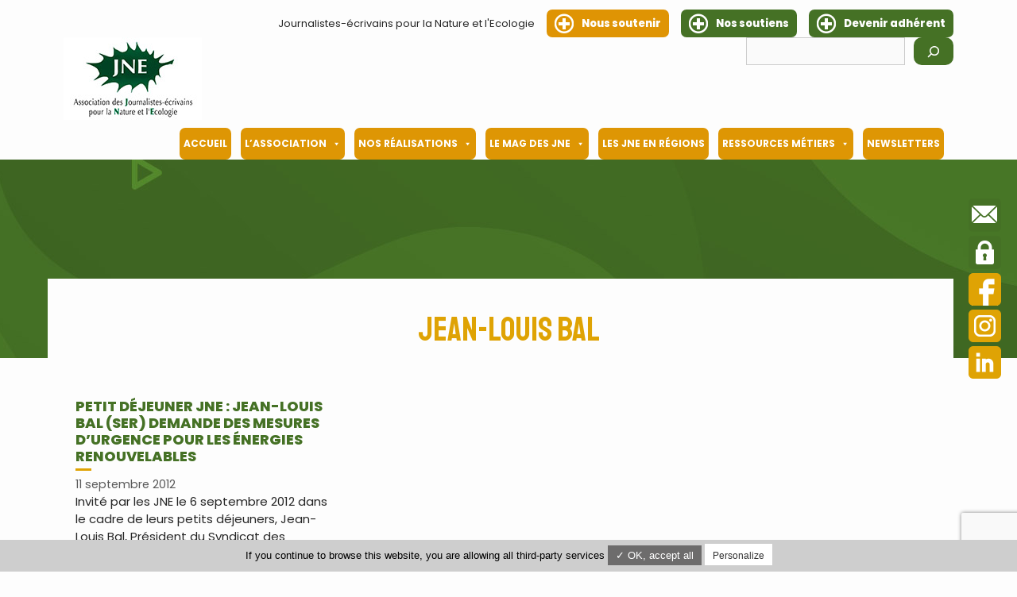

--- FILE ---
content_type: text/html; charset=utf-8
request_url: https://www.google.com/recaptcha/api2/anchor?ar=1&k=6Lc57L8aAAAAAEGSUgviA9PZjicEi8FU8KTHF1MY&co=aHR0cHM6Ly93d3cuam5lLWFzc28ub3JnOjQ0Mw..&hl=en&v=PoyoqOPhxBO7pBk68S4YbpHZ&size=invisible&anchor-ms=20000&execute-ms=30000&cb=52e0enxvyv63
body_size: 48792
content:
<!DOCTYPE HTML><html dir="ltr" lang="en"><head><meta http-equiv="Content-Type" content="text/html; charset=UTF-8">
<meta http-equiv="X-UA-Compatible" content="IE=edge">
<title>reCAPTCHA</title>
<style type="text/css">
/* cyrillic-ext */
@font-face {
  font-family: 'Roboto';
  font-style: normal;
  font-weight: 400;
  font-stretch: 100%;
  src: url(//fonts.gstatic.com/s/roboto/v48/KFO7CnqEu92Fr1ME7kSn66aGLdTylUAMa3GUBHMdazTgWw.woff2) format('woff2');
  unicode-range: U+0460-052F, U+1C80-1C8A, U+20B4, U+2DE0-2DFF, U+A640-A69F, U+FE2E-FE2F;
}
/* cyrillic */
@font-face {
  font-family: 'Roboto';
  font-style: normal;
  font-weight: 400;
  font-stretch: 100%;
  src: url(//fonts.gstatic.com/s/roboto/v48/KFO7CnqEu92Fr1ME7kSn66aGLdTylUAMa3iUBHMdazTgWw.woff2) format('woff2');
  unicode-range: U+0301, U+0400-045F, U+0490-0491, U+04B0-04B1, U+2116;
}
/* greek-ext */
@font-face {
  font-family: 'Roboto';
  font-style: normal;
  font-weight: 400;
  font-stretch: 100%;
  src: url(//fonts.gstatic.com/s/roboto/v48/KFO7CnqEu92Fr1ME7kSn66aGLdTylUAMa3CUBHMdazTgWw.woff2) format('woff2');
  unicode-range: U+1F00-1FFF;
}
/* greek */
@font-face {
  font-family: 'Roboto';
  font-style: normal;
  font-weight: 400;
  font-stretch: 100%;
  src: url(//fonts.gstatic.com/s/roboto/v48/KFO7CnqEu92Fr1ME7kSn66aGLdTylUAMa3-UBHMdazTgWw.woff2) format('woff2');
  unicode-range: U+0370-0377, U+037A-037F, U+0384-038A, U+038C, U+038E-03A1, U+03A3-03FF;
}
/* math */
@font-face {
  font-family: 'Roboto';
  font-style: normal;
  font-weight: 400;
  font-stretch: 100%;
  src: url(//fonts.gstatic.com/s/roboto/v48/KFO7CnqEu92Fr1ME7kSn66aGLdTylUAMawCUBHMdazTgWw.woff2) format('woff2');
  unicode-range: U+0302-0303, U+0305, U+0307-0308, U+0310, U+0312, U+0315, U+031A, U+0326-0327, U+032C, U+032F-0330, U+0332-0333, U+0338, U+033A, U+0346, U+034D, U+0391-03A1, U+03A3-03A9, U+03B1-03C9, U+03D1, U+03D5-03D6, U+03F0-03F1, U+03F4-03F5, U+2016-2017, U+2034-2038, U+203C, U+2040, U+2043, U+2047, U+2050, U+2057, U+205F, U+2070-2071, U+2074-208E, U+2090-209C, U+20D0-20DC, U+20E1, U+20E5-20EF, U+2100-2112, U+2114-2115, U+2117-2121, U+2123-214F, U+2190, U+2192, U+2194-21AE, U+21B0-21E5, U+21F1-21F2, U+21F4-2211, U+2213-2214, U+2216-22FF, U+2308-230B, U+2310, U+2319, U+231C-2321, U+2336-237A, U+237C, U+2395, U+239B-23B7, U+23D0, U+23DC-23E1, U+2474-2475, U+25AF, U+25B3, U+25B7, U+25BD, U+25C1, U+25CA, U+25CC, U+25FB, U+266D-266F, U+27C0-27FF, U+2900-2AFF, U+2B0E-2B11, U+2B30-2B4C, U+2BFE, U+3030, U+FF5B, U+FF5D, U+1D400-1D7FF, U+1EE00-1EEFF;
}
/* symbols */
@font-face {
  font-family: 'Roboto';
  font-style: normal;
  font-weight: 400;
  font-stretch: 100%;
  src: url(//fonts.gstatic.com/s/roboto/v48/KFO7CnqEu92Fr1ME7kSn66aGLdTylUAMaxKUBHMdazTgWw.woff2) format('woff2');
  unicode-range: U+0001-000C, U+000E-001F, U+007F-009F, U+20DD-20E0, U+20E2-20E4, U+2150-218F, U+2190, U+2192, U+2194-2199, U+21AF, U+21E6-21F0, U+21F3, U+2218-2219, U+2299, U+22C4-22C6, U+2300-243F, U+2440-244A, U+2460-24FF, U+25A0-27BF, U+2800-28FF, U+2921-2922, U+2981, U+29BF, U+29EB, U+2B00-2BFF, U+4DC0-4DFF, U+FFF9-FFFB, U+10140-1018E, U+10190-1019C, U+101A0, U+101D0-101FD, U+102E0-102FB, U+10E60-10E7E, U+1D2C0-1D2D3, U+1D2E0-1D37F, U+1F000-1F0FF, U+1F100-1F1AD, U+1F1E6-1F1FF, U+1F30D-1F30F, U+1F315, U+1F31C, U+1F31E, U+1F320-1F32C, U+1F336, U+1F378, U+1F37D, U+1F382, U+1F393-1F39F, U+1F3A7-1F3A8, U+1F3AC-1F3AF, U+1F3C2, U+1F3C4-1F3C6, U+1F3CA-1F3CE, U+1F3D4-1F3E0, U+1F3ED, U+1F3F1-1F3F3, U+1F3F5-1F3F7, U+1F408, U+1F415, U+1F41F, U+1F426, U+1F43F, U+1F441-1F442, U+1F444, U+1F446-1F449, U+1F44C-1F44E, U+1F453, U+1F46A, U+1F47D, U+1F4A3, U+1F4B0, U+1F4B3, U+1F4B9, U+1F4BB, U+1F4BF, U+1F4C8-1F4CB, U+1F4D6, U+1F4DA, U+1F4DF, U+1F4E3-1F4E6, U+1F4EA-1F4ED, U+1F4F7, U+1F4F9-1F4FB, U+1F4FD-1F4FE, U+1F503, U+1F507-1F50B, U+1F50D, U+1F512-1F513, U+1F53E-1F54A, U+1F54F-1F5FA, U+1F610, U+1F650-1F67F, U+1F687, U+1F68D, U+1F691, U+1F694, U+1F698, U+1F6AD, U+1F6B2, U+1F6B9-1F6BA, U+1F6BC, U+1F6C6-1F6CF, U+1F6D3-1F6D7, U+1F6E0-1F6EA, U+1F6F0-1F6F3, U+1F6F7-1F6FC, U+1F700-1F7FF, U+1F800-1F80B, U+1F810-1F847, U+1F850-1F859, U+1F860-1F887, U+1F890-1F8AD, U+1F8B0-1F8BB, U+1F8C0-1F8C1, U+1F900-1F90B, U+1F93B, U+1F946, U+1F984, U+1F996, U+1F9E9, U+1FA00-1FA6F, U+1FA70-1FA7C, U+1FA80-1FA89, U+1FA8F-1FAC6, U+1FACE-1FADC, U+1FADF-1FAE9, U+1FAF0-1FAF8, U+1FB00-1FBFF;
}
/* vietnamese */
@font-face {
  font-family: 'Roboto';
  font-style: normal;
  font-weight: 400;
  font-stretch: 100%;
  src: url(//fonts.gstatic.com/s/roboto/v48/KFO7CnqEu92Fr1ME7kSn66aGLdTylUAMa3OUBHMdazTgWw.woff2) format('woff2');
  unicode-range: U+0102-0103, U+0110-0111, U+0128-0129, U+0168-0169, U+01A0-01A1, U+01AF-01B0, U+0300-0301, U+0303-0304, U+0308-0309, U+0323, U+0329, U+1EA0-1EF9, U+20AB;
}
/* latin-ext */
@font-face {
  font-family: 'Roboto';
  font-style: normal;
  font-weight: 400;
  font-stretch: 100%;
  src: url(//fonts.gstatic.com/s/roboto/v48/KFO7CnqEu92Fr1ME7kSn66aGLdTylUAMa3KUBHMdazTgWw.woff2) format('woff2');
  unicode-range: U+0100-02BA, U+02BD-02C5, U+02C7-02CC, U+02CE-02D7, U+02DD-02FF, U+0304, U+0308, U+0329, U+1D00-1DBF, U+1E00-1E9F, U+1EF2-1EFF, U+2020, U+20A0-20AB, U+20AD-20C0, U+2113, U+2C60-2C7F, U+A720-A7FF;
}
/* latin */
@font-face {
  font-family: 'Roboto';
  font-style: normal;
  font-weight: 400;
  font-stretch: 100%;
  src: url(//fonts.gstatic.com/s/roboto/v48/KFO7CnqEu92Fr1ME7kSn66aGLdTylUAMa3yUBHMdazQ.woff2) format('woff2');
  unicode-range: U+0000-00FF, U+0131, U+0152-0153, U+02BB-02BC, U+02C6, U+02DA, U+02DC, U+0304, U+0308, U+0329, U+2000-206F, U+20AC, U+2122, U+2191, U+2193, U+2212, U+2215, U+FEFF, U+FFFD;
}
/* cyrillic-ext */
@font-face {
  font-family: 'Roboto';
  font-style: normal;
  font-weight: 500;
  font-stretch: 100%;
  src: url(//fonts.gstatic.com/s/roboto/v48/KFO7CnqEu92Fr1ME7kSn66aGLdTylUAMa3GUBHMdazTgWw.woff2) format('woff2');
  unicode-range: U+0460-052F, U+1C80-1C8A, U+20B4, U+2DE0-2DFF, U+A640-A69F, U+FE2E-FE2F;
}
/* cyrillic */
@font-face {
  font-family: 'Roboto';
  font-style: normal;
  font-weight: 500;
  font-stretch: 100%;
  src: url(//fonts.gstatic.com/s/roboto/v48/KFO7CnqEu92Fr1ME7kSn66aGLdTylUAMa3iUBHMdazTgWw.woff2) format('woff2');
  unicode-range: U+0301, U+0400-045F, U+0490-0491, U+04B0-04B1, U+2116;
}
/* greek-ext */
@font-face {
  font-family: 'Roboto';
  font-style: normal;
  font-weight: 500;
  font-stretch: 100%;
  src: url(//fonts.gstatic.com/s/roboto/v48/KFO7CnqEu92Fr1ME7kSn66aGLdTylUAMa3CUBHMdazTgWw.woff2) format('woff2');
  unicode-range: U+1F00-1FFF;
}
/* greek */
@font-face {
  font-family: 'Roboto';
  font-style: normal;
  font-weight: 500;
  font-stretch: 100%;
  src: url(//fonts.gstatic.com/s/roboto/v48/KFO7CnqEu92Fr1ME7kSn66aGLdTylUAMa3-UBHMdazTgWw.woff2) format('woff2');
  unicode-range: U+0370-0377, U+037A-037F, U+0384-038A, U+038C, U+038E-03A1, U+03A3-03FF;
}
/* math */
@font-face {
  font-family: 'Roboto';
  font-style: normal;
  font-weight: 500;
  font-stretch: 100%;
  src: url(//fonts.gstatic.com/s/roboto/v48/KFO7CnqEu92Fr1ME7kSn66aGLdTylUAMawCUBHMdazTgWw.woff2) format('woff2');
  unicode-range: U+0302-0303, U+0305, U+0307-0308, U+0310, U+0312, U+0315, U+031A, U+0326-0327, U+032C, U+032F-0330, U+0332-0333, U+0338, U+033A, U+0346, U+034D, U+0391-03A1, U+03A3-03A9, U+03B1-03C9, U+03D1, U+03D5-03D6, U+03F0-03F1, U+03F4-03F5, U+2016-2017, U+2034-2038, U+203C, U+2040, U+2043, U+2047, U+2050, U+2057, U+205F, U+2070-2071, U+2074-208E, U+2090-209C, U+20D0-20DC, U+20E1, U+20E5-20EF, U+2100-2112, U+2114-2115, U+2117-2121, U+2123-214F, U+2190, U+2192, U+2194-21AE, U+21B0-21E5, U+21F1-21F2, U+21F4-2211, U+2213-2214, U+2216-22FF, U+2308-230B, U+2310, U+2319, U+231C-2321, U+2336-237A, U+237C, U+2395, U+239B-23B7, U+23D0, U+23DC-23E1, U+2474-2475, U+25AF, U+25B3, U+25B7, U+25BD, U+25C1, U+25CA, U+25CC, U+25FB, U+266D-266F, U+27C0-27FF, U+2900-2AFF, U+2B0E-2B11, U+2B30-2B4C, U+2BFE, U+3030, U+FF5B, U+FF5D, U+1D400-1D7FF, U+1EE00-1EEFF;
}
/* symbols */
@font-face {
  font-family: 'Roboto';
  font-style: normal;
  font-weight: 500;
  font-stretch: 100%;
  src: url(//fonts.gstatic.com/s/roboto/v48/KFO7CnqEu92Fr1ME7kSn66aGLdTylUAMaxKUBHMdazTgWw.woff2) format('woff2');
  unicode-range: U+0001-000C, U+000E-001F, U+007F-009F, U+20DD-20E0, U+20E2-20E4, U+2150-218F, U+2190, U+2192, U+2194-2199, U+21AF, U+21E6-21F0, U+21F3, U+2218-2219, U+2299, U+22C4-22C6, U+2300-243F, U+2440-244A, U+2460-24FF, U+25A0-27BF, U+2800-28FF, U+2921-2922, U+2981, U+29BF, U+29EB, U+2B00-2BFF, U+4DC0-4DFF, U+FFF9-FFFB, U+10140-1018E, U+10190-1019C, U+101A0, U+101D0-101FD, U+102E0-102FB, U+10E60-10E7E, U+1D2C0-1D2D3, U+1D2E0-1D37F, U+1F000-1F0FF, U+1F100-1F1AD, U+1F1E6-1F1FF, U+1F30D-1F30F, U+1F315, U+1F31C, U+1F31E, U+1F320-1F32C, U+1F336, U+1F378, U+1F37D, U+1F382, U+1F393-1F39F, U+1F3A7-1F3A8, U+1F3AC-1F3AF, U+1F3C2, U+1F3C4-1F3C6, U+1F3CA-1F3CE, U+1F3D4-1F3E0, U+1F3ED, U+1F3F1-1F3F3, U+1F3F5-1F3F7, U+1F408, U+1F415, U+1F41F, U+1F426, U+1F43F, U+1F441-1F442, U+1F444, U+1F446-1F449, U+1F44C-1F44E, U+1F453, U+1F46A, U+1F47D, U+1F4A3, U+1F4B0, U+1F4B3, U+1F4B9, U+1F4BB, U+1F4BF, U+1F4C8-1F4CB, U+1F4D6, U+1F4DA, U+1F4DF, U+1F4E3-1F4E6, U+1F4EA-1F4ED, U+1F4F7, U+1F4F9-1F4FB, U+1F4FD-1F4FE, U+1F503, U+1F507-1F50B, U+1F50D, U+1F512-1F513, U+1F53E-1F54A, U+1F54F-1F5FA, U+1F610, U+1F650-1F67F, U+1F687, U+1F68D, U+1F691, U+1F694, U+1F698, U+1F6AD, U+1F6B2, U+1F6B9-1F6BA, U+1F6BC, U+1F6C6-1F6CF, U+1F6D3-1F6D7, U+1F6E0-1F6EA, U+1F6F0-1F6F3, U+1F6F7-1F6FC, U+1F700-1F7FF, U+1F800-1F80B, U+1F810-1F847, U+1F850-1F859, U+1F860-1F887, U+1F890-1F8AD, U+1F8B0-1F8BB, U+1F8C0-1F8C1, U+1F900-1F90B, U+1F93B, U+1F946, U+1F984, U+1F996, U+1F9E9, U+1FA00-1FA6F, U+1FA70-1FA7C, U+1FA80-1FA89, U+1FA8F-1FAC6, U+1FACE-1FADC, U+1FADF-1FAE9, U+1FAF0-1FAF8, U+1FB00-1FBFF;
}
/* vietnamese */
@font-face {
  font-family: 'Roboto';
  font-style: normal;
  font-weight: 500;
  font-stretch: 100%;
  src: url(//fonts.gstatic.com/s/roboto/v48/KFO7CnqEu92Fr1ME7kSn66aGLdTylUAMa3OUBHMdazTgWw.woff2) format('woff2');
  unicode-range: U+0102-0103, U+0110-0111, U+0128-0129, U+0168-0169, U+01A0-01A1, U+01AF-01B0, U+0300-0301, U+0303-0304, U+0308-0309, U+0323, U+0329, U+1EA0-1EF9, U+20AB;
}
/* latin-ext */
@font-face {
  font-family: 'Roboto';
  font-style: normal;
  font-weight: 500;
  font-stretch: 100%;
  src: url(//fonts.gstatic.com/s/roboto/v48/KFO7CnqEu92Fr1ME7kSn66aGLdTylUAMa3KUBHMdazTgWw.woff2) format('woff2');
  unicode-range: U+0100-02BA, U+02BD-02C5, U+02C7-02CC, U+02CE-02D7, U+02DD-02FF, U+0304, U+0308, U+0329, U+1D00-1DBF, U+1E00-1E9F, U+1EF2-1EFF, U+2020, U+20A0-20AB, U+20AD-20C0, U+2113, U+2C60-2C7F, U+A720-A7FF;
}
/* latin */
@font-face {
  font-family: 'Roboto';
  font-style: normal;
  font-weight: 500;
  font-stretch: 100%;
  src: url(//fonts.gstatic.com/s/roboto/v48/KFO7CnqEu92Fr1ME7kSn66aGLdTylUAMa3yUBHMdazQ.woff2) format('woff2');
  unicode-range: U+0000-00FF, U+0131, U+0152-0153, U+02BB-02BC, U+02C6, U+02DA, U+02DC, U+0304, U+0308, U+0329, U+2000-206F, U+20AC, U+2122, U+2191, U+2193, U+2212, U+2215, U+FEFF, U+FFFD;
}
/* cyrillic-ext */
@font-face {
  font-family: 'Roboto';
  font-style: normal;
  font-weight: 900;
  font-stretch: 100%;
  src: url(//fonts.gstatic.com/s/roboto/v48/KFO7CnqEu92Fr1ME7kSn66aGLdTylUAMa3GUBHMdazTgWw.woff2) format('woff2');
  unicode-range: U+0460-052F, U+1C80-1C8A, U+20B4, U+2DE0-2DFF, U+A640-A69F, U+FE2E-FE2F;
}
/* cyrillic */
@font-face {
  font-family: 'Roboto';
  font-style: normal;
  font-weight: 900;
  font-stretch: 100%;
  src: url(//fonts.gstatic.com/s/roboto/v48/KFO7CnqEu92Fr1ME7kSn66aGLdTylUAMa3iUBHMdazTgWw.woff2) format('woff2');
  unicode-range: U+0301, U+0400-045F, U+0490-0491, U+04B0-04B1, U+2116;
}
/* greek-ext */
@font-face {
  font-family: 'Roboto';
  font-style: normal;
  font-weight: 900;
  font-stretch: 100%;
  src: url(//fonts.gstatic.com/s/roboto/v48/KFO7CnqEu92Fr1ME7kSn66aGLdTylUAMa3CUBHMdazTgWw.woff2) format('woff2');
  unicode-range: U+1F00-1FFF;
}
/* greek */
@font-face {
  font-family: 'Roboto';
  font-style: normal;
  font-weight: 900;
  font-stretch: 100%;
  src: url(//fonts.gstatic.com/s/roboto/v48/KFO7CnqEu92Fr1ME7kSn66aGLdTylUAMa3-UBHMdazTgWw.woff2) format('woff2');
  unicode-range: U+0370-0377, U+037A-037F, U+0384-038A, U+038C, U+038E-03A1, U+03A3-03FF;
}
/* math */
@font-face {
  font-family: 'Roboto';
  font-style: normal;
  font-weight: 900;
  font-stretch: 100%;
  src: url(//fonts.gstatic.com/s/roboto/v48/KFO7CnqEu92Fr1ME7kSn66aGLdTylUAMawCUBHMdazTgWw.woff2) format('woff2');
  unicode-range: U+0302-0303, U+0305, U+0307-0308, U+0310, U+0312, U+0315, U+031A, U+0326-0327, U+032C, U+032F-0330, U+0332-0333, U+0338, U+033A, U+0346, U+034D, U+0391-03A1, U+03A3-03A9, U+03B1-03C9, U+03D1, U+03D5-03D6, U+03F0-03F1, U+03F4-03F5, U+2016-2017, U+2034-2038, U+203C, U+2040, U+2043, U+2047, U+2050, U+2057, U+205F, U+2070-2071, U+2074-208E, U+2090-209C, U+20D0-20DC, U+20E1, U+20E5-20EF, U+2100-2112, U+2114-2115, U+2117-2121, U+2123-214F, U+2190, U+2192, U+2194-21AE, U+21B0-21E5, U+21F1-21F2, U+21F4-2211, U+2213-2214, U+2216-22FF, U+2308-230B, U+2310, U+2319, U+231C-2321, U+2336-237A, U+237C, U+2395, U+239B-23B7, U+23D0, U+23DC-23E1, U+2474-2475, U+25AF, U+25B3, U+25B7, U+25BD, U+25C1, U+25CA, U+25CC, U+25FB, U+266D-266F, U+27C0-27FF, U+2900-2AFF, U+2B0E-2B11, U+2B30-2B4C, U+2BFE, U+3030, U+FF5B, U+FF5D, U+1D400-1D7FF, U+1EE00-1EEFF;
}
/* symbols */
@font-face {
  font-family: 'Roboto';
  font-style: normal;
  font-weight: 900;
  font-stretch: 100%;
  src: url(//fonts.gstatic.com/s/roboto/v48/KFO7CnqEu92Fr1ME7kSn66aGLdTylUAMaxKUBHMdazTgWw.woff2) format('woff2');
  unicode-range: U+0001-000C, U+000E-001F, U+007F-009F, U+20DD-20E0, U+20E2-20E4, U+2150-218F, U+2190, U+2192, U+2194-2199, U+21AF, U+21E6-21F0, U+21F3, U+2218-2219, U+2299, U+22C4-22C6, U+2300-243F, U+2440-244A, U+2460-24FF, U+25A0-27BF, U+2800-28FF, U+2921-2922, U+2981, U+29BF, U+29EB, U+2B00-2BFF, U+4DC0-4DFF, U+FFF9-FFFB, U+10140-1018E, U+10190-1019C, U+101A0, U+101D0-101FD, U+102E0-102FB, U+10E60-10E7E, U+1D2C0-1D2D3, U+1D2E0-1D37F, U+1F000-1F0FF, U+1F100-1F1AD, U+1F1E6-1F1FF, U+1F30D-1F30F, U+1F315, U+1F31C, U+1F31E, U+1F320-1F32C, U+1F336, U+1F378, U+1F37D, U+1F382, U+1F393-1F39F, U+1F3A7-1F3A8, U+1F3AC-1F3AF, U+1F3C2, U+1F3C4-1F3C6, U+1F3CA-1F3CE, U+1F3D4-1F3E0, U+1F3ED, U+1F3F1-1F3F3, U+1F3F5-1F3F7, U+1F408, U+1F415, U+1F41F, U+1F426, U+1F43F, U+1F441-1F442, U+1F444, U+1F446-1F449, U+1F44C-1F44E, U+1F453, U+1F46A, U+1F47D, U+1F4A3, U+1F4B0, U+1F4B3, U+1F4B9, U+1F4BB, U+1F4BF, U+1F4C8-1F4CB, U+1F4D6, U+1F4DA, U+1F4DF, U+1F4E3-1F4E6, U+1F4EA-1F4ED, U+1F4F7, U+1F4F9-1F4FB, U+1F4FD-1F4FE, U+1F503, U+1F507-1F50B, U+1F50D, U+1F512-1F513, U+1F53E-1F54A, U+1F54F-1F5FA, U+1F610, U+1F650-1F67F, U+1F687, U+1F68D, U+1F691, U+1F694, U+1F698, U+1F6AD, U+1F6B2, U+1F6B9-1F6BA, U+1F6BC, U+1F6C6-1F6CF, U+1F6D3-1F6D7, U+1F6E0-1F6EA, U+1F6F0-1F6F3, U+1F6F7-1F6FC, U+1F700-1F7FF, U+1F800-1F80B, U+1F810-1F847, U+1F850-1F859, U+1F860-1F887, U+1F890-1F8AD, U+1F8B0-1F8BB, U+1F8C0-1F8C1, U+1F900-1F90B, U+1F93B, U+1F946, U+1F984, U+1F996, U+1F9E9, U+1FA00-1FA6F, U+1FA70-1FA7C, U+1FA80-1FA89, U+1FA8F-1FAC6, U+1FACE-1FADC, U+1FADF-1FAE9, U+1FAF0-1FAF8, U+1FB00-1FBFF;
}
/* vietnamese */
@font-face {
  font-family: 'Roboto';
  font-style: normal;
  font-weight: 900;
  font-stretch: 100%;
  src: url(//fonts.gstatic.com/s/roboto/v48/KFO7CnqEu92Fr1ME7kSn66aGLdTylUAMa3OUBHMdazTgWw.woff2) format('woff2');
  unicode-range: U+0102-0103, U+0110-0111, U+0128-0129, U+0168-0169, U+01A0-01A1, U+01AF-01B0, U+0300-0301, U+0303-0304, U+0308-0309, U+0323, U+0329, U+1EA0-1EF9, U+20AB;
}
/* latin-ext */
@font-face {
  font-family: 'Roboto';
  font-style: normal;
  font-weight: 900;
  font-stretch: 100%;
  src: url(//fonts.gstatic.com/s/roboto/v48/KFO7CnqEu92Fr1ME7kSn66aGLdTylUAMa3KUBHMdazTgWw.woff2) format('woff2');
  unicode-range: U+0100-02BA, U+02BD-02C5, U+02C7-02CC, U+02CE-02D7, U+02DD-02FF, U+0304, U+0308, U+0329, U+1D00-1DBF, U+1E00-1E9F, U+1EF2-1EFF, U+2020, U+20A0-20AB, U+20AD-20C0, U+2113, U+2C60-2C7F, U+A720-A7FF;
}
/* latin */
@font-face {
  font-family: 'Roboto';
  font-style: normal;
  font-weight: 900;
  font-stretch: 100%;
  src: url(//fonts.gstatic.com/s/roboto/v48/KFO7CnqEu92Fr1ME7kSn66aGLdTylUAMa3yUBHMdazQ.woff2) format('woff2');
  unicode-range: U+0000-00FF, U+0131, U+0152-0153, U+02BB-02BC, U+02C6, U+02DA, U+02DC, U+0304, U+0308, U+0329, U+2000-206F, U+20AC, U+2122, U+2191, U+2193, U+2212, U+2215, U+FEFF, U+FFFD;
}

</style>
<link rel="stylesheet" type="text/css" href="https://www.gstatic.com/recaptcha/releases/PoyoqOPhxBO7pBk68S4YbpHZ/styles__ltr.css">
<script nonce="rJllxMNI_oN2frKDpHXf8A" type="text/javascript">window['__recaptcha_api'] = 'https://www.google.com/recaptcha/api2/';</script>
<script type="text/javascript" src="https://www.gstatic.com/recaptcha/releases/PoyoqOPhxBO7pBk68S4YbpHZ/recaptcha__en.js" nonce="rJllxMNI_oN2frKDpHXf8A">
      
    </script></head>
<body><div id="rc-anchor-alert" class="rc-anchor-alert"></div>
<input type="hidden" id="recaptcha-token" value="[base64]">
<script type="text/javascript" nonce="rJllxMNI_oN2frKDpHXf8A">
      recaptcha.anchor.Main.init("[\x22ainput\x22,[\x22bgdata\x22,\x22\x22,\[base64]/[base64]/MjU1Ong/[base64]/[base64]/[base64]/[base64]/[base64]/[base64]/[base64]/[base64]/[base64]/[base64]/[base64]/[base64]/[base64]/[base64]/[base64]\\u003d\x22,\[base64]\x22,\x22GsKQw7hTw4nCu8OAwq1bJcOzwqEaLcK4wqrDlsKSw7bCpg57woDCpgU8G8KJCcK/WcKqw7FSwqwvw6BVVFfCncOsE33CscKoMF1Vw4bDkjwnQjTCiMOvw7QdwroMKxR/SMOgwqjDmGnDusOcZsK3csKGC8OfSG7CrMOmw6XDqSIuw5bDv8KJwpfDtyxTwojCocK/wrRBw6Z7w63DtlcEK2bCh8OVSMOew7xDw5HDiw3Csl87w6huw47CkAfDnCRBNcO4E1DDscKODy7DkRgyLcK/[base64]/[base64]/[base64]/Ci2PDkcOfFVFNwr/CtUMBAsKjacOswqjCtMOvw5vDpnfCssKQZX4yw4jDvknCqkPDnmjDu8KQwpk1woTCk8OTwr1ZXTZTCsOBZFcHwobCgRF5UBthSMOVScOuwp/DjywtwpHDizh6w6rDo8O3wptVworCpnTCi3zCtsK3QcKBEcOPw7odwqxrwqXCh8O5e1BjTSPChcKIw7RCw53CnDgtw7FzGsKGwrDDu8KIAMK1wpLDjcK/[base64]/[base64]/[base64]/DvgZaw7HCrWzCpQvCngXDmcK+w749w5cDBnjDmMO0wpcJw5h8MsKPw7zCusKwwqrDp3VqwqfCs8O7fMOtwrnDi8ODwqxCw5PCusKtw6cfwqPCiMO6w7xCw5/Ct2IKwofCl8KBw5lGw5wSw5Y/[base64]/wqPDsMOVwrBVwqTCtSHDssOfwqMUKiUawp8VAsKsw5nCvGPDrWvCmTLCocOIw4FXwrHChsKnwo3Cuxd9RMOkwqfDtMKHwrk2F1zDj8OBwrEzX8KKw5rCqsOIw4/[base64]/DncKAeiMjwo/[base64]/HUXDgsOpW1/CkjUfwrrDkMKtw6vCqHPDokLDmsKxw4sfwp7Dm3d2I8OHw58Pw5zCiTDDgRrDrsOCw7rCnTPCtsOfwprDi0PDosOLwpLDjcKqwpPDt1ssZMOyw6omw7jCnMOga3bDqMOve2PDvC/DrAdowpbCsQTCtl7DisKNNmnCkMKFw5NEKMKJCyJuMQbDklotwq5/DgbDn2DDqcOpw4ULwr5dw7NNAMOdwrhNIsKgwrwOfiAFw5jDisOjKMOrTiQlwq19R8KzwpIlIzBMw6fDnMOgw7IhUiPCrsKCHcOTwrnCscKTw5LDvhTChMKbSQjDmlHCrm7DuiFWc8K2wofChR3CvWU7Yg/CtDQsw4nDrcO9B1t9w6twwpBywprDrsOUw7slwrwuwrHDpsKDJsK2ecKePsKuwpjDuMKpw78SV8Ote0JLw4XCp8Kub0dyJWtlQWBXw7/Cl30MQycmVD/[base64]/wrcbaHJOF8ODwrUEWXnCu8O1woQ7w6zDr8KtMRkywrdkwo3DvsKhdip0aMKUGnFvw7szwqDDrw54BsOTwr1KDUEEH3RMJl0/w6s6aMO3GsOceAfCnsO4eCPDhXHCr8KofcOTD18xaMO/[base64]/[base64]/wozCgMKKw7DCvybCg8O1w682RQ3DusKpwqbDvRR/w5NhJzDDmQ1BN8O+w5TDvgBFw45cenTDm8K8Lj9YalI+w7/[base64]/CpzFhwoAdwpIUJUzCrsO+w6DDscOAUMODO3HCksOSbx83w5QlUzvDjl3CslQXTMOZaV3Dp0PCvsKKw47CtcKZdnNjwrLDsMKRwoEWw6Yow6TDqw/CiMKTw6dhw5dBw6VxwpRaPMKqMWTDlsOyw6jDksOEIcKfw5zDvncQVMOdcn3Dj2Fkf8KlAsO+wrx4AGkRwqctwobCm8OkUSXDkcKxNsOyMcOdw5TCnBxiWcKzwrJJEGvDtGPCoy3Du8KUwoRSWj7CuMK/wrnDqx1NTMKCw7nDj8OGRW3Dk8Ovwp07G19kw6sNw7fDvsOTN8O7wojCnsKrwoMDw7JdwrMjw4rDgsKabsOqd1LCi8KHbHEIC17CvjxpTyvChMKKUsOrwoQGw41Tw7B5w5HCt8K5wqVlwrXCjMKqw4hqw43DmsOCwqMBB8OWesOjWMKUDGgvVirCjMK3cMK8w6/DosOsw4nCkFxpwoXCnzlMPQDCql/DonzCgsKBVB7CgMK/[base64]/ClsKvw5c2w5fCqQdKKDDCpcOgwpxyW8K4w6bDtMKFw6jCvjYzwo42SHd4Sl5Twp1EwpdrwoloIMO1TMK6w77Cs25/C8Oxwp7Dm8OnMHB9w6PCgw3DtE/[base64]/[base64]/RMOqNcKBLMOrPVd/PcK3wpgzK3jCk8KeWMOFw44twp05RVt3w4luwq7DtcKTLMK7w4U5w5nDhcKLwrfCj1g6UMKDwrnDn3bCnMKawoMswoJ/wrrDj8OWw5TCsQV7w6JLw4tSw5rCjjfDs1JGTlFLN8Kqw74RXcO7wq/DmUHDlMKZw6oNUsOOb1/CgcO3OAQ6axEMwrgnwoMHfB/Dk8OKTBDDh8KIMQU/wq1XVsKTw47DlHvCgUXCs3bDnsKcwqjDvsK4EcOEFz3DkHhXw6Bsa8Okw4Zvw6wJV8KbDUHCr8KzU8Oaw47DmsKEAFoYKMKXwpLDrFUtwpfCh0nCqsOyHMO4SQXDvjfCpiTCiMOYdV7DtF9owpdtXmxsCcOiw69PBcKuw5/[base64]/wrfCpirDpcK8ahlFw7XCtjTCqMOewr3CqlfChgRiLU/DhSIfDcKpw77CtBDDqcO/HSXCsRVCCkkaeMKERyfCkMKrwoh0wqAAw7oWJsKGwrzDj8OIwobDqWTCrEA6BMKQNMODH1nCsMOVeQgYbsO/d3JMAxzDo8O/wpDDqX/DvsKbw4w5w6dcwpQuwoY3bErCgMKbGcKfE8OcJsK+XMKBwpMxw41AVx0eC2oMw4HDkW/DnGp1wovChsOaVXIrFQ3Du8KVIylYYcK7NDPCksOeEgAsw6U0wrPCr8KZVHHCoG/DqsODwovDn8K7EwTDmQjDmW/[base64]/DjSVywrQKLMK6JhPDqELDusKycjkVD37Djx4Vw5EYfHkFwr9gwpkWRXPDpcO3wpPClmUjdsOXD8K7U8KwY0EIJMKAMcKLwpx8w4PCqxhRDgzDqhA5LsKTfiIiEhIMQls/OTzCgWXDsGnDrCgPwpsaw45wGMKaIEludsKxw5TDlsOYw7PCmyNFw5UmRcK9W8OhTRfCqnJZw65+EnXDqijCusOrwrjCrFd1UxLCjS1fXMKOwqx/[base64]/CmgrDtsOIwoDDhMKnwopAw5zDgXDCrcKhbMKswpPChcKIwrzCrinChHpgf23DsykOw4Ytw6DCqR3DnsK9w4jDgBUaccKvw5TDk8K2IsO0wqkFw7/DqMOMw5bDoMOLwqrDlsOiCwYpZTsYw5Z3DcK5c8OUe1dXfGNCw7nDiMORwqAiwqvDuCouwpgWwrvDohDCiwpCwqrDiRTCmcO/cQRkVynCl8KIdMOZwoo1fcKlwqjCnCjClMKtCsOdNRfDtyMMwr7CgSfCjhgucMKRwrfDkBDCtsOuP8KXdXJFZsOOw6RtJmjChDjCjS5wJsOuPsOgwrHDinvDtMObBm3CthjCinxlccKnwp7Dg1vCqRLDlwnDlVXCj3nCnxAxGT/[base64]/w65VZ2vDosOkw6zDkSzCrcOdTMKtRsKDcMOZUjQfIsKpwrfDkX90woseCgvDgzLDkGjCv8OFDxUvw7XDisOHwqvChcOmwqEdw6g1w5gHwqRvwqMAwpTDk8KLw59Swpl4TVLClMKyw6IHwqNcw4tFMcOxSMKSw6fCkMO/w6Y5M3fCssOxw5zChyPDpsKJw6zCoMKQwpo4F8KeFsKzZcOgAcK0w7M2M8OwcV0Dw4PDugluw4wfwqHCiBrDnMKRAMOkCB7Ct8KZw5LDtFQEwpA3b0AUw4wCbMK9PMOdwoBeIBxdwoxHOwvDuUxnZ8OSUA8rf8K/w4/CtCFKe8KlU8KGTsO9BTjDtVPDvMOUwp/CpcKrwq7Dv8O5dMKBwr8gFMKmw6t+wrrCtjgZwqBsw7PCjwrDkzgJN8OoEsOGcwtyw4kuPMKcHsOBSQVTIinDvB/DqnrCnjbDm8OvNsONwpvCtVZZwqgjWMKRBArCoMKTw7tfZU1ow7wXw7VFYMOvwqk7LWzCiAs5woF3w7A7U2dtw6fDj8OHA3/[base64]/CrcKPw4hhBldII8KqFwJuw7Z+wrImUFPDp8KgG8Kiwpwuw7Bww6dmw6QVw4o4wrfCrmzClCEKTsOPQTccfMOWN8OQUjzCjw9WHUxbPSQ2CcKzwrN5w5AcwqzDscO+O8K8H8Ozw4bCt8O6c0vDvsObw6TDlgYFwoNsw7rCusK+NcK2CMOxGTNOwrdFbsOhFFEZwo/DtgDCqHVkwrRTKT7Di8K7PGpjMRbDnsOKwrx/McKTw5rCsMObw5jDlSsLQDzCpMKiwqbDr10hwpXDpsO2wpQzwoXDn8K/wr3DsMKsYBgLwpbCiXfDg1YNwoXChsKowogtCcODw4dJAcKtwqMZE8KGwr/[base64]/CgMKkOMOBwoLDnMKOOsKRw5ZUUMOAQMK7G8K1OGEQwpQ6wpNkwpcPwrvDgDYRw6t1aT3CoQklw53Dg8OoJyonTUdoYWXDgsOewpnDnDwrw6EiEkl7FF0hwrUBcwEYZGFWAXvDjm1Lw7/DinPClMKlw4PDv3dLexYIw5HDvybCl8ObwrFrw4Rvw4PDjsKUwrEpezjCucKcw5E+w54xw7nCtcKAwpzCmUoSVGYsw7hwPUsScgfDnsK2woZWSmZGYFAywqPCiGvDtmLDg2/CkCHDtcOrRxMLwo/Dij5Hw7PCv8OYFznDq8OuacKvwqBCaMKWw45gGB/[base64]/Q8O0w4ZKVcOdPMOvw6UPL8KxIcO3w7nCqS5tw4okfGXDt3vClcKNw67DsWYYITHDvsO/woskw4vCl8O3w6jDjlHCiTgVMnwkMMOgwqVEZ8Oew5bCj8KGY8O8LsKmwqoTwprDj1/DtsOzdm5jBQnDq8OzBsOHwq/CosKgQSTCjDbDhm5Xw6rCjsOSw5wCwr7CnSHDlH3DmwdMR2JBHsKRVcKAV8Oow789wp4HKSrDg2o2wrB6CljDu8OswptaTMKYwrAfb2cUwoRzw7IvSMOwRS/[base64]/JAxGw5zDiMKAwpLDkTrDk2nDqkfCscOQwpBFw6I6w5/DkjjCgi4hwrwxZAzDtMKsGzDDkcKoOAHCs8KXdcOaEzrDiMKCw4fDmVkVJcOfw5jCgRxqw58AwqnCkwQ/w6VqayBLfcO7wrF/w4ccw50wC34Ow6ttwoN4RTsCF8OWwrfDqnB4wpodRxRPXCrDgcOww6ZcZMKAMsO5CcKCeMKSwqvDlCx2w63Ct8KtGMKlwrVTJsO1fSByNxBTwqBIw6FCAMOpdFDDsV9WGsOfwrTCisORw6oSKTzDtcOJEEJxIcKJwqrCkMKWwpnDmcOKwo/CosOGw7fCvw10Y8KTw4ouezFWw4fDtBvCvsOpw5PDl8K4FMOKwqHCmsKFwq3Cq1xMwq8hVcOBwolpw7Efw7rDmsKiDRDCpAnChRBzw4NWJ8OPwonDh8KHfMO+wo7CrcKdw7JUJiXDlcOiwqPCtsOSUgXDhV5vwqrCvTdmw7/CknXCn3MAI1xlBsKNY1k+AxHDhmjCqMO0wozCpMOfBWPCvmPCmEIXfyvCoMOSw5ofw79TwrN7wowubQTCoCDDjcOCe8OCKcO3RRw9wqHCjFwlw7rCgl/CjsOCScOmTSHCoMOBwqjClMKqw7cUw6nCpsKcwr7DslRbwrUyHSnDj8OTw6jCtcKfUycrPQcywqgiWMKhwqZuGMOjwp/DgcO8woDDhsKNwopZw7bDq8Kjw5luwrsCwoDCh1MKR8KAPlZAwqzCvcKVw69VwpkHw77Dn2M9Q8KDS8KAEXN9PVNCeXg/clbCtxXDjCLCmcKmwoF/woHDusO3cWw9T3gBwpd4f8O4w6nDtMKnwp1JJsOXw5MMZ8KXwrZEUcKgGXbCv8OyeDzCn8OdD2x6OsO+w7xRVAlfLn7CscO1QUtVMzLChhI1w5zCslROwq7ChkPDmw12w77CocKqVSDCn8OMSMKKw71yYMK9w6N5w5JkwqDCh8Ocwq8FZg/[base64]/EEZ9E8ODP8KVDXRcXz7CmcOIW8O/[base64]/wqbCsMKwwrPCsgVKG8Kdw5PDjMOpw6t5CSEIdsOpw6/DvzZRw5Jdw5DDuBJ5wonCmUjCmMK6w7TDicO8w4HDisOHXcKQEMK5BMOqw4B/wq9vw6JEw7vCuMONw6kRJsKwR3nDoHnCnkXCqcKVw53CtCrCjsKJZWh2YiTDoCnDkMOBWMKLHlDCk8KGKUoqUsOWfXnCqsKXOsOIw6BkYXg4w6TDrsKtwo3DgQU0wqTDu8KVMsOjE8OnXGXDu0trGA7CnG7CsifDgigywpo1IsODw7NxI8OuY8KcKsO/[base64]/CmhUCwp/[base64]/DoUQAw6ZYwrPCvgY+wo7CuX0jwozDqcKLAQA8XMKBw5Z0KXHDolbDusKlw6E8w5PClkLDtMK1wppNJDcRwoBYw73Cr8KSAcKVw47DrMOhw7oYw4bDn8OCwpk8N8K4wqkHw4nDjSkJCRs2w4/DlmQJw7TCjcK0ccOCw40ZDsOObMO5w4gHwrLDpcOuwrHClhXDiwfCsHbDuivDhsOeV1vCrMOcw5NnOErCgi/[base64]/DsjDCrMOnUsOPwp4GIGzCuSLCk8O6w7bCjcK7w4HChmbCh8OhwoM6TcKnUcKeXWMZw5Jiw5wGYmZuVMOdTGTDoiPCvMKqeBTClmzDk0IGSMOowrTChcOcw4Vgw6wIwoh3X8OrDMKgEsO9woQIUsOAwp4/MVrCgsOmQcOIwq3Cp8KZb8KUGAbDsUYOw5szdRHCn3EYHsOGw7zDkXPDtWxka8KtBTrCnnLChsOxeMO+wrfDqGshQ8OyBsKDw78rwoXDuGjCuhg5w7LDmcKDXsO6BMOkw5dqw7NFdcOWAXYhw4xlLx/DmsOow6V9N8OIwrrDrmtDKsOUwpPDv8O8w7LDnk46dMKITcKowpA6I2wSw4Q7wpDDvMKuwr8ABH7CmkPDq8Kuw7VZwoxbwo/[base64]/Dt3NaYMOww5rDqBN6w6LCm8OsIFg7w6fDo8OjV3XChHcVw611WcKuTsK3w6LDmEfDscKOwqjCh8KcwqBuUsOfwpDCkDVnw5/DkcO7JzbCuzQ5By/CnnzDp8Kcw4RpLGTDg27DscKew4AYwoDDiSLDjCEgwpLCqj/CkMOfH18ELmDCgjTDmcOkwpHClcKfVW7Cg1fDjMOHccOAw4zDgQZIw5dOGsKmb1JXQMOgw5A7wpnDj2NaTcKuGTJ0woHDs8KuwqvDu8Ktwr/CjcKkw654TcK2wqVLwpDCkMKRFmEHw7LDvsK9wpzCisO4Z8Kqw7AOCmF5w6A/[base64]/S8KHa8KAw6PClsOdKCfCrHYxwqzCisOFw6vCr8OkdVbDlWDDrMKZw4A9WFjCucKvw6/DnsKRRsKfwoY6UHzDvFhTET3Dv8OuKQHDvl7DmilgwptWAmTCrVQuwoXDrwguworCgcO7w5TDljTDtcKnw7Juw4fDvsO6w4okw6xMwp/[base64]/[base64]/DkgHDrkUOw75Iw6USwqHCtW8ZF2xFwoxHw4jChcKFa24EacOiw48URHFFwoF7w5s2JXwUwqDCnH/[base64]/[base64]/CmTPDp8KwLcO2w43DvcKrwqspATHCg2TDkRsEw4Z5w63DlMOkw43CkcKvwpLDiBpsXMKYUmYOaGrDiX8owpvDhEnCjG3CmcOawrZCwppaDMOIJ8OhTsKGwqp8GTzCjcKIw7VFG8O1AkLDqcKFw7vDucK1TjrCkGcZRMKTwrrCvGfCki/CtCPDtsKdLsOzw5Z7ecO7dQ5EHcOjw6rDkcKowrRtc13DksOpw6/Cn1nDkFnDrGM0JcOcT8OcwpLCmsOzwobDsQHDvMOAXMO7AxjDiMKew5AKR1jDqEPDrsKXP1ZFw6YLwrpkw7NKwrPCiMKrU8OBw5XDkMOLRQwXwqkKw4U7XMKJDCo5w41OwofCpMKTTg5CcsO9wqvCsMKawrfCnD96AMOEGMKQAQ4/UTjDn30ww4jDhsOVwpHCg8KHw4DDs8KOwp4+wrjDoDYPwrsGLQIUQcKHw7LChxHDgj3Dshw6w6/DkcOKB0jDvXhtMQrCvhTCtRdcwoRuw4TDiMK2w4PDrnDDhcKDw7DCr8O1w7IRLsOGJcKlTAdaa0wuT8Omw41ywq0hwp0iwrNsw584w4t2w6rDkMO4XHNuwps0PjDDtsKERsKHw7fCtcK3AsOlCi/DkT7Ck8KxQATCg8KxwqbCt8OwPcOpdMOyJMOCTBnDqsKDShIVwr5YK8KWw7UswobDrcKpNRh9woAVQ8OhQsKfDiXDj1jCv8KKfsKJDcOCSMKNEVpcw5x1wpwtwrMGT8ODw4TDqh/DhMOswoDCmcKew7XDjcKyw6jCvsOmw73DrApodl9JdcK8wrY5Y3rCrQ/[base64]/CgEnDi8OuBMKFwrfCs8ONwqRCS8O/wovCk3fDscKtw73CsAopwppQw67CgMOhw4rCiWnDiQJ7wpDCu8KnwoFfw5/Dj24jwoDCkC9iKMOMb8Oxw5F2wqpxw5zDo8O8JitkwqpPw4PCq0HDpHXDoBLDhmYMwppecMK4AlLDjhJBYEYUGsKBwr7CsE1jw4nCvMK4wo/DoAcEIkNtwr/DqmjDn3MZKDwaeMK5wo44TsOKw6PChzZMFcKTwrPCi8KgMMOhQ8Oiw5tfZcO3Xg0KFsKxw6PCh8KAw7JuwoBNHC3Cvz3CvMKFw6zDhsKiJTVmJGwsLkzDj2PDlCzDjwYGwqLCsEvCgHPCkMK4w5U2woggEjxbZcOhwq7ClBEUw5DCkWp7wpzChWE/woAWw795w406wp/ChcKcOMOCw4kHYWx5wpDDm3DCrMOsRlJSw5DCvDE5G8OcKykjRi1HNcKIwqfDocKGXcKBwpvDgwbDlgLCvXV3w5HCriTCmRjDo8OgdX04wqfDiwDDjD7ClMO3SCgNQMOowq9PE0zCjsKTw5jCmcOKasOlwoYsPgMlVDPCpz/CmsOnEcKWLDjCsmtydMKswrpSw4V3wo7Cv8OvwrHCoMKSEMObeEvDpsOKwpHChXhnwrUGZcKqw7sMUMOQGWvDmVjClCkBPMKbdk3DqsKtwpfCjDvDuQTCgMKvQkpcwpfCnn/Cs17CqzZxLMKTX8OvJ1jCpcKEwofDjMKfUgPCtGoyD8OrFMOQwop7w5DCoMOcK8Kfw4fCkC3CnzjClGosfcKuSHIjw6jCnA5qYsO/wp7CrUTDsgQ8wqFtwr0RImPCjx/DjWHDoCXDlX3Cn3vDu8KtwoRMw40Fw73Cp18ZwqsGwpDDqSLCg8KOwo3DvcO/WcOiwpBOCB5pwo3CkMOew68ow5LCtcKzQSTDvQjDkWPCrsOARMOMw6Vqw7B8wp59w5AFw5k1w7vDucKzQ8O5wpPDgMKZaMK3ScKWN8KzI8OCw6PCi1oVw6YPwr0hwrjDhHTDvWHCtgnCgkvDkwLCiBpde18TwpvDvhnDgsKFUhUQdCvDl8KKen/DtQvDkj/CgcK1w7fCqcKKcWrClwoKwrZhw6BtwpZww75aQMKMUEx3GUnCo8Kaw613w7QHJcOvwqRpw5bDrX/CmcKCe8Kvw7TCkcKoMcKswonCmsO8csOJTsKuw77DgsONwr8Yw5wywq/DuXUmwrzCjRPDhsKDwpd6w6nChMOifXbCoMOvGknDrWnCocKEOAPCj8OLw7fDnVlywpR2w6V+EMO3E193cHYpwqhDw6DDk1olEsOXGsK+KMOtwqHCkMOGWgnCu8Oze8KYIcKwwpk7w6t9wr/[base64]/wqJ/wprDt0HDq8O9AwjDmlnCj8OTw7doGxzDukwGwoYQw7AvGGnDgMOOw7RPAnbCosKhbmzDsloMw7rCpgPCtGjDhkohwobDmybDvRdTEnouw7bCgzzDnMK5aRFlbMKRXlPCv8ORwrbDszLCq8O1VTYPwrEVwoV7exDCiBfCjMOVw54tw4/CsDHDjVtiwr3DpVpFEE5jwqFrwpXCs8OJwq0LwoFaRMOTaE85Bgt4Tk3CrsKzw5gowpYdw5rDn8OxKsKqa8KWJkfCh2jDjsOPexo1MTMNw6N2Jj3DjMOIU8Osw7HDo0vDjsKewonDgsKlwqrDmRjDmcKCcFrDqsK5woTDi8Ojw6/DhcOLZSvCjH/CkMOBw5DCksOZScKiw7XDnX85ODYZXsOtUU1FEsOrEcOkCl9XwqrCrMOgdMKUUV0dwpPDnlcFwr4dAcKqwqnCpHIMw6AlDcOww7zCpMOAw7LCj8KQAsKjahJLKQfDpsOyw7o4wrpBd30Lw4rDqi/DnMKVw5zCiMK0wrfCnMO+wpcRB8KwWB3ChFnDmsOEwqVBG8KvfHHCqy7DnMOOw4jDicOcVjnClsKtDiPCuy0oW8OVw7HDksKMw5AGD0lIc3TCqMKDw4MOUsOmKVDDk8KlYG7ChMObw4ZeYsKpGsKAfcKLZMK/wq5BwpLCmDAGwoNvw7fDgAsbwqnDrUY3wo/CsSQEKMKMwoZyw6zDjk3CuUETwp/[base64]/w6RjF8KyFcKGQ1l1w6TDjAPDqMO8wpPCsXDDrHvCui8zSC8jQyAeTsK8wpZ2wox+AzIVw7TCjxRtw4rChUxHwo8fImbCl2pUw5jDjcKKw59dDVfCh2fCqcKhBMKxw6rDqDgiIsKWwqHDsMOvAzonwp/CgMObQ8OWwpDDlgzDtn8CEsK4wovDmsODfsK4wqcIw7k4LSjCjcK2BEU8Nx7Cg0LDscKyw4/Cm8OFw6/[base64]/MsKuw77Dq8KKMgAtw5jDpMKnw70QacOCw5/CliXCrMOcw6MOw6rDh8KewqHCkcO6w4vDgMKZw6J7w7LCrMOMQGcUT8KVwqXDrMOMw40HGmYpw7VoWR7CjCrDisKLw4/Ck8KzfcKdYDXDmWsJwpwAw7p+wpjDkCHDoMO7PBXCuBjDs8Ogw6vDpB/DhHPCpMOqwr1mEwDCqEsOwq5Yw5Npw4NkBMO/CiV2w7fCn8Kow4HCmT7CqiTCh3vCh07ChANzf8OqHn5AHsOfwrvCkAoTw5XCiDDDqcKhDMKzD1vDt8K4wr/DpQvDuEU7w4rDiV4tRWgQwroJGsKuHsKxw7DDgT3Ch3DDqMKbfMKGSDdcVUERwrrDhsOGwrDCiVgaTgzDvjAdJsO7WQ5zJDnDin/DiSUHwrM/wo9zYcKwwrw3w7oDwqlTVsKcDmkVGlLCpk7CsGgWey1kbUPDhsOpw6Q1wp7ClMOrwooqw7TDqMKLFFxzwr7CvVfCo3JVLMO1WsK/w4fCn8KOw7HDrcONF1fCm8OYW3/DjgdwXW1GwqN9wqAqw4nCpsO5wq3Cp8KFw5ZcahrCrnQVw5/CgMKFWwFsw69/w7Vyw7jCtMK0wrfDtcKrRWlrw6kRw7hyRT3DusK6wrcMw7tDwrEyNgTCscKbdwp3IxnCjcKzHMOOwr/DiMOgUMK2w7okPcK7wpsTwrPCp8OsV20dwqAjw5lhwqQUw7rDmsKcesKQwrVWeyPCq2sFw64VXjgfwq8Pw6rDrMO9w6fDssODw4A3w4AAFHHCosORwrnCrVTCt8K5RsOUw7rDn8KLC8KPMsOICTXDmcKfUHLCncKBEMOVdknCgsOWS8Omw7d7UcK/w7nCgTdXwoYibhk3wrLDjF/DssOpwrPDrsKPMBxfw4DDhcOmwoTConrCmHFawqpTasOhaMOJwrTCkMKEwrHCh1jCusODL8KwPMK4wpnDkH1MNUppR8Kqe8KEO8KDwozCrsOxw78tw451w6vCvCkawp/CpRjDkGPCnRvCm0EUw6TDp8OXIsOHwo9rckQ8wpvCqcKnNnXCp35AwrAQw7RzHMK0YGoAdsK3KE/[base64]/DqkYlw4PDkRzCu8KEwp0JworDmgvDqmVgw4Urd8Kjw6vDkUrDk8KkwpHDgcOZw6gzJsODwowdHsK7VsO0acKKwqLDrHZqw7BPW08wEH0TUnfDv8KUKhrDjsOHecOPw5LCgADCkMKXdBM7KcK/Xh05U8OAKC3CjSk/[base64]/wrMUw70FwoLDvBYrWnvCoGkjSsK9GcK3wr/DgzHCt27CvykpFMOzwqVoCSfCpMORwp3CgiDCpsOew5bDn1xyHHnDlx3Dm8KMwrJ6w5TCjXZuwrXCuUwnw4TCmkUxNcK5YMKmIcOHwqJ+w5/DhcO7KVPDmA7DlRDClUnDsl7DuWnCuA3CgcKWH8KLGsKBE8KcRnrCpXlhwprCnnYkGl0HMiTDhmTDrD3CosKTG3p2w6drwrhhw4jDu8O0Xxwew6LCnMOjwpnDp8KUwqrDlcOyf1/CuAkyD8OTwrvDgl1PwpJ+b2bCgn42w7PCv8KmODLCm8O4OsOGw57Dp0o0N8Kew6LCrARFasOPw6QewpdXwrTDoFfDsAMYTsO6w6kkwrMzw7gKPcOrWxzChcKGw7ABHcKjbMKvcGfDusKbLEN6w6A4w4zDocK7cBfCucOTa8O6YMKCQ8O5U8K+N8OYwqXClg1Awqx/esOtPMKUw4lkw7lIVsOsQsKeW8OwFsKxwrw+AUDDq37Dk8O8w7rDssOJf8O6w7DDgcOJwqNyD8KGFcKlw4Mlwrxvw6BzwoRcw5TDlcOZw5/Dq0VcW8KfGsK4w55UwonDu8KnwokmSX9uw6HDqE5FAwfCsVMEDMKlw6I/[base64]/DgVzChcONwpsnY8OoZ8KEwpLCsnzDvsOZw5pVw5NuXMOrwpk0EMKcw73ClcOmwoXClm/ChsKawpxIw7BBwqNpJ8OYw750w67CkgxnX3PDlMOjwoU5ZzBCw6jDoC3Dh8KDw7MmwqbDmzbDmx1CQEjDmlzDsWMrElPDoirDlMKxwqDCgsKBw4FbG8O/[base64]/AcK4eAdwfcOzw6FCf8K/[base64]/w4DDj8KbwpDDsi1xemPClRp+J8KFNkjCkV7Dq2XCpsKzSMKYw5DCh8KKRsOsd0rCpMOjwpZew5IvSMO7wqnDphrDs8KNdxd0wpYaw67CszrDsnvCihMtw6BvfUzDvsOQwqrDp8ONf8OUwp3DpRfDnjFieiHCoA8zYER+wofCu8OxAsKBw5xew5/Ck3/CocO/[base64]/wq5/CRdWGMKsw5dxGsOuZMKPcMKrfx3DoMK+w7Y+w5TCjcOsw6/[base64]/CsQUlwoxlwqJFw4XCuMOlw4fDrizCm8KeFwHDhTjDq8KMwox/woU0YyPCmsKVJx93bRJhKhzDgEJMw4/DqsOYN8O2fMKWZhYWw6skwoHDp8O9wqt6HMOVwpdqeMOGw5cnw4oAfDo5w43CvsO/wrLCoMO/[base64]/CpsKfWhUCZwvClH1KwoF/w5cwWnVpw645DsOpX8KGYA8yD0FVw6LDsMKJbW7DgAQPUifDuCY/[base64]/CiT3DkRs1QcKSIgJNK8K0E8KVwqPDg8KFVWMEw7nDu8K/w4Jdw7XDhcKSTEDDkMKhdEPDoGM6wqsld8Ksd2psw78swrUmwrbDrR3CridXwr/DjMKcw5FsWMOqwp/DvsKpwrnDpXfCrj0HDB/[base64]/DpMK0RxnDrmonw5MwAg1Jw6wswqHDg8KFCcOlVHwPNsOEwow0OFFXSz/DrcKdw6g4w7bDoj7CnDNJe1RuwqZhw7PCscOUwowjw5XCgCrCqMOlBsOaw63DmsOQDw/DtzfDicOGwpQTVSMZw64gwoE1w7nCrWLDrAkDesOVfx8Iw7XChjDCm8OyDsKmFsKoHcK/w5fCksKbw75+CCxxw43CscO1w6rDkMKuw6EuZcK1UcO0w5lDwq7DmlLCrsKbw73CoF/Di11iESTDtMKWw7AWw4bDmk3Ck8OZZMK5EsK2w7nDpMOww59iwq/CkB/CnsKOw5PCiUXCjsO+dMOKLMOONz7CpsKiT8KwfEJdwqNcw5nDkVDDn8O6wrNMwpoqX29ow4vDucOuwrHDnMOqw4LDicKJwr1mwp9XIcOTE8Obw5zDr8KKw53DlsOXwoIdw57CmgtDZmwLXcOrw7wxw7PCsXHCpB/[base64]/DgWXCucOvK8KsEzIVw6LDl8KSwonDjztqw6PDosKdw6ovUcOJOsO7LsO5WRJqb8O/w4bDi3sse8ONc0guUgrCtm3DucKHFntnw4HCvCdiwpJJZXHDtTE3wp/DgSrDrE4maB1pw6rDpGlCbMOMw6MywrDDrwwVw4PCulNSTMOLAMKzM8ObV8O/T2LCsTdFwo3DhGbDqHs2dsOOw7JUwqHDr8OiccOqKUTCrsOSP8O2a8Kew5jDhcOyPwBmKMOxw4LCvn/CpU0MwpI3d8K9woPDtcOPExAjKcOaw6XCr2gTW8K2w5XCqUHCqsO7w555YmhFwqTCjVzCscODwqUDwovDuMOiwpjDtlwYXWfCg8KNAsOcwofDqMKHwpgyw7bCgcO0MlLDtMKjfjjCt8KibmvCgTPCm8KcURvCsh/DpcK9w4RDE8OCbMKlKcKRLRvDkMOUZMKkPMOOQ8O9wpHCmsK7VDdew4bCt8OiMEjCjsOkGcKjLcOZwp1IwqN7VMKiw4zDh8OuTcKxPz3Cm1vClsODwrJZwp1WwopGwprCiQTDqHjCrz/CkBzDqcO/c8OJworChMOtwp/DmsOjwqHDn215I8O2cyzDqAwfwoXDr39hwqZSeWbDpAzDg2XDusKeXcKbVsOmBcOJNgMZLS4swqxCTcOAw6nCtCEew6tGwpHDgcKSa8OGw70Iw43CgCDCsmZAVCLDvxbCsjsFwqp8w6h0F1bCmMKjwovCiMKIw5hSwqvDkcO/wrlNw6gEEMO4JcORSsKrZsORwrjCrsO+w5TDiMKxFHshMgF8wrLDiMKUMHzCs2JdV8OSMcOxw5nCrcKuBsKIUsKzw5XCosO5w5rCgMKWeQZowrtRw7Iia8OQHcO/[base64]/CnMOFw6zCjMO7w6bDsMOYLsO1w6MUwrDCsWzDo8KkbMOKecOHTxzDs1FXw4M+X8OuwpbDjmZzwqQeQsKQJBfDucOtw5t7wqzChk4fw4vCvhlUw4TDtiAlwpw6w4FCC3TCqsOAKsO2w6gMwrzCtcKKw5bCrUfDusKdUcKvw6/[base64]/Cnx/CrsKuZnLCu3LCp0EBw43DsMK+w6ReW8K/w5XCgGI7w7XClsK7wp4Vw7PCh2NNHMOsRjrDvcOXPsKRw5IBw50LMlLDjcK9GxjCg3xCwoEQUMORwojCoH7CgcKNw4dfw5/[base64]/[base64]/fnbCoMORw5XCsDJjw4XDmcKTLGJGw6zDjiMrwqnDoGM3w7zDncKsdMKFwo5iw4YtD8OTAkrCr8K+SsOib3bDkX9ULXR0HH7Di1BsMU3DtcOkUg1iw5AewrdWMlEyQcObw6/CvhDDgsO7ekPDvcKOOSgNwq9Ww6NsUMKlMMO5wpksw5jCvMK8w4VcwpVOwp9oEwzDiC/CiMKvFBduw4/Cji3CpMKzwoITIsOhw4DCqjsJYcKYB3nCtcORF8Oyw6U+w7VVw4ltw48mP8OdXQc1wqxwwofCmMKeFn8hw5PCnkk4G8Kzw7XCt8OEw6w0QmPCiMKIdsO/DC7DiynCiETCtsKZIAnDgRrCtXTDucKAwqjClk0OKVU/bzckesK8OsOqw5vCtjrDo0oUwpnCoVxBMnrDkgbCgsO1w7HDh01FZMOwwpA5w4VowofCvsKow7UHb8K0ICcQw4pgw4vCpsK9YiIGfDlZw6t5wqIJwqzDnGzCocK2wrcwKMKawo7DmEnCgjHCqcKBaiDCqCw6WG/CgMKYf3QRRTPCosO4bEo4ecOlw4QUE8OmwqjDkzPCkUojw4h4EhpQw5gVBHvDq1DDpyfCpMOUwrfChCU/eHrChVVuw7jCvsKfZz5XGkrDiQ4HaMKUwqXChUDDtVvCj8O/wpDDlDHCi0XDgMOpwoTDncKRSsOlwpZbLm8LRm/ChgHCh2lew4XDmcOCXQkBHMOEw5XCo03CqDc2wrPDpTJYc8KdX0jCjCPDlMK+FcOWORHDiMOia8K/IsKhwprDiAwsGyzDlHxzwop6wpjDi8KkSMKzMcK1AMONw77DscO+wog8w4MEw6nDgkjCthkLWhBjwoA7w53Cjx9fcWQsdCNiwo0Xd3pPLsOZwo/CnwrCjh8HNcOzw4Rcw7MbwrrCoMOBwpULNk7Dl8K2L3TCq0Myw5hRwrLCh8KHfcKtw4twwoHCqgBvJcO4w5rDhDzDjTzDjsKSw45BwpVvK01gw77DtcKcw5/CtxhSw7XDu8KJw7lEBRpjwrzDkkbCmy94wrjDjyzDomlvw4bDiTrDiUNXw4bCvRvDhcO0f8K3dMOhwq/[base64]/QCPDj8O6wrbCisKvUMOZB2HCmhfDi8K5ecKXw4XDuBIONyoLw6jDqcO7aErDs8K1woBIc8Oiw5MGwobCjyLDlMO5QiJ2NTkqQ8KIZ18Mw4zClBHDqG3CiV7Cq8Kow6XDonQLWwgcw73DhHFywpVkw7cOFsObeAfDisKdUsOHwrQJQ8OUw4/Cu8KFbBTChcKBwr9xw7LCoMO4QCYLJcK8wpfDisKZwrcAfQM\\u003d\x22],null,[\x22conf\x22,null,\x226Lc57L8aAAAAAEGSUgviA9PZjicEi8FU8KTHF1MY\x22,0,null,null,null,0,[21,125,63,73,95,87,41,43,42,83,102,105,109,121],[1017145,652],0,null,null,null,null,0,null,0,null,700,1,null,0,\[base64]/76lBhnEnQkZnOKMAhnM8xEZ\x22,0,0,null,null,1,null,0,1,null,null,null,0],\x22https://www.jne-asso.org:443\x22,null,[3,1,1],null,null,null,1,3600,[\x22https://www.google.com/intl/en/policies/privacy/\x22,\x22https://www.google.com/intl/en/policies/terms/\x22],\x22SDvL4dZeQr3EJlVOYTNdDJrcd72JTy10ISdSKsTcfqY\\u003d\x22,1,0,null,1,1769222964881,0,0,[66],null,[232,95,197],\x22RC-2Q0GEnRtPTRQ4A\x22,null,null,null,null,null,\x220dAFcWeA7uljGzKQac1lTUkj1wmwVUfDcXnLUg_dLteOaUZW68701_lGFSjCMigtdvMRRAfn3ufaob44QL4WFFV-_6at4unWm_jw\x22,1769305765031]");
    </script></body></html>